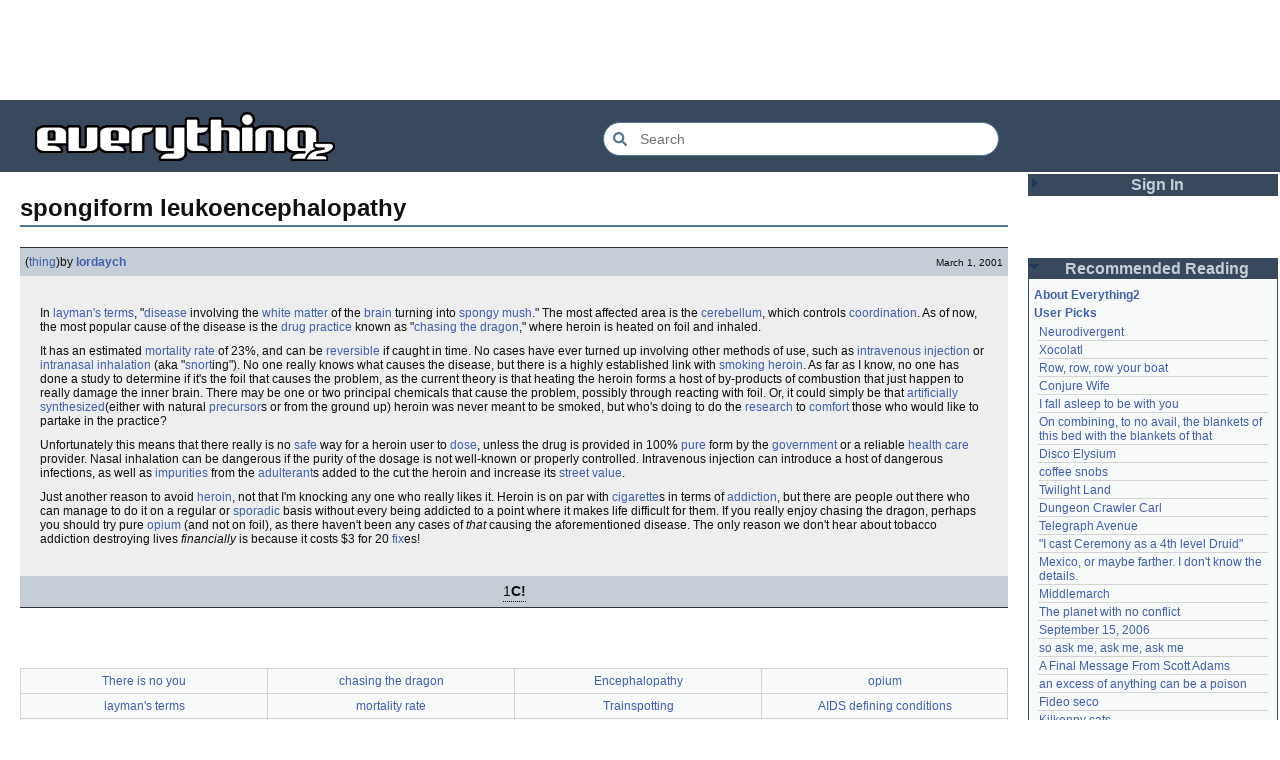

--- FILE ---
content_type: text/html; charset=utf-8
request_url: https://everything2.com/title/spongiform+leukoencephalopathy
body_size: 6259
content:
<!DOCTYPE html>
<html lang="en">
<head>
<meta charset="utf-8">
<meta http-equiv="X-UA-Compatible" content="IE=Edge" />
<title>spongiform leukoencephalopathy</title>
<link rel="stylesheet" id="basesheet" type="text/css" href="https://s3-us-west-2.amazonaws.com/deployed.everything2.com/52876c8dedddd7d1ad9bc363b417bf12931e865f/br/1973976.css" media="all">
<link rel="stylesheet" id="printsheet" type="text/css" href="https://s3-us-west-2.amazonaws.com/deployed.everything2.com/52876c8dedddd7d1ad9bc363b417bf12931e865f/br/2004473.css" media="print">
<base href="https://everything2.com">
<link rel="canonical" href="https://everything2.com/node/e2node/spongiform%20leukoencephalopathy">
<meta name="robots" content="index,follow">
<meta name="description" content="In layman&#39;s terms, &amp;quot;disease involving the white matter of the brain turning into spongy mush.&amp;quot; The most affected area is the cerebellum, which controls...">
<!-- Open Graph / Facebook -->
<meta property="og:type" content="article">
<meta property="og:url" content="https://everything2.com/node/e2node/spongiform%20leukoencephalopathy">
<meta property="og:title" content="spongiform leukoencephalopathy">
<meta property="og:description" content="In layman&#39;s terms, &amp;quot;disease involving the white matter of the brain turning into spongy mush.&amp;quot; The most affected area is the cerebellum, which controls...">
<meta property="og:site_name" content="Everything2">
<meta property="article:published_time" content="2001-03-01 23:01:44">
<!-- Twitter -->
<meta name="twitter:card" content="summary">
<meta name="twitter:title" content="spongiform leukoencephalopathy">
<meta name="twitter:description" content="In layman&#39;s terms, &amp;quot;disease involving the white matter of the brain turning into spongy mush.&amp;quot; The most affected area is the cerebellum, which controls...">
<link rel="icon" href="https://s3-us-west-2.amazonaws.com/deployed.everything2.com/52876c8dedddd7d1ad9bc363b417bf12931e865f/static/favicon.ico" type="image/vnd.microsoft.icon">
<!--[if lt IE 8]><link rel="shortcut icon" href="https://s3-us-west-2.amazonaws.com/deployed.everything2.com/52876c8dedddd7d1ad9bc363b417bf12931e865f/static/favicon.ico" type="image/x-icon"><![endif]-->
<link rel="alternate" type="application/atom+xml" title="Everything2 New Writeups" href="/node/ticker/New+Writeups+Atom+Feed">
<meta content="width=device-width,initial-scale=1.0,user-scalable=1" name="viewport">
<!-- Preconnect to external resources for faster loading -->
<link rel="preconnect" href="https://www.googletagmanager.com" crossorigin>
<link rel="dns-prefetch" href="https://www.googletagmanager.com">
<link rel="preconnect" href="https://www.google-analytics.com" crossorigin>
<link rel="dns-prefetch" href="https://www.google-analytics.com">
<link rel="preconnect" href="https://s3-us-west-2.amazonaws.com" crossorigin>
<link rel="dns-prefetch" href="https://s3-us-west-2.amazonaws.com">
<link rel="preconnect" href="https://pagead2.googlesyndication.com" crossorigin>
<link rel="dns-prefetch" href="https://pagead2.googlesyndication.com">
<link rel="preconnect" href="https://googleads.g.doubleclick.net" crossorigin>
<link rel="dns-prefetch" href="https://googleads.g.doubleclick.net">
<link rel="preconnect" href="https://tpc.googlesyndication.com" crossorigin>
<link rel="dns-prefetch" href="https://tpc.googlesyndication.com">
<script async src="https://www.googletagmanager.com/gtag/js?id=G-2GBBBF9ZDK"></script>
<script async src="https://pagead2.googlesyndication.com/pagead/js/adsbygoogle.js?client=ca-pub-0613380022572506" crossorigin="anonymous"></script>
<script type="application/ld+json">{"@graph":[{"url":"https://everything2.com/","@id":"https://everything2.com/#website","description":"Everything2 is a community for fiction, nonfiction, poetry, reviews, and more.","potentialAction":{"query-input":"required name=search_term_string","target":{"urlTemplate":"https://everything2.com/title/{search_term_string}","@type":"EntryPoint"},"@type":"SearchAction"},"@type":"WebSite","name":"Everything2"},{"itemListElement":[{"@type":"ListItem","name":"Home","position":1,"item":"https://everything2.com/"},{"name":"spongiform leukoencephalopathy","@type":"ListItem","position":2}],"@type":"BreadcrumbList"},{"inLanguage":"en-US","url":"https://everything2.com/node/e2node/spongiform%20leukoencephalopathy","@type":"WebPage","name":"spongiform leukoencephalopathy","isPartOf":{"@id":"https://everything2.com/#website"},"description":"In layman's terms, &quot;disease involving the white matter of the brain turning into spongy mush.&quot; The most affected area is the cerebellum, which controls...","@id":"https://everything2.com/node/e2node/spongiform%20leukoencephalopathy#webpage"}],"@context":"https://schema.org"}</script>
</head>
<body class="writeuppage e2node" itemscope itemtype="http://schema.org/WebPage">
<!-- React renders entire page body -->
<div id="e2-react-page-root"></div>
<script id="nodeinfojson">e2 = {"user":{"in_room":"0","admin":false,"title":"Guest User","guest":true,"chanop":false,"developer":true,"node_id":"779713","editor":false},"node":{"node_id":"969362","title":"spongiform leukoencephalopathy","createtime":983486777,"type":"e2node"},"chatterbox":{"showMessagesInChatterbox":1,"miniMessages":[],"messages":[],"roomName":"outside","roomTopic":"Massive site change may have surfaced various issues. See: [root log: mid-December 2025: Writeup display overhaul], and report any problems. - Publication problems fixed. Thank you -[jaybonci|jb]"},"pageheader":{},"guest":1,"staffpicks":[{"type":"e2node","title":"Carbon","node_id":"36383"},{"type":"e2node","node_id":"1178922","title":"wabi-sabi"},{"type":"e2node","node_id":"622007","title":"It's OK to be a healthy geek"},{"type":"e2node","node_id":"1988339","title":"transcript sections of classroom discussion on literary criticism"},{"type":"e2node","title":"It's a small world","node_id":"67092"},{"node_id":"540910","title":"Hunter S. Thompson on George W. Bush","type":"e2node"},{"title":"summer solstice","node_id":"130859","type":"e2node"},{"title":"St Paul's Cathedral","node_id":"1052717","type":"e2node"},{"type":"e2node","node_id":"13095","title":"Batman"},{"type":"e2node","title":"Starbucks","node_id":"29215"},{"type":"e2node","title":"Professional wrestling","node_id":"39404"},{"title":"Pharaoh","node_id":"135509","type":"e2node"},{"type":"e2node","node_id":"595367","title":"how to breathe"},{"title":"enfolded","node_id":"744677","type":"e2node"},{"type":"e2node","node_id":"25021","title":"Sapir-Whorf hypothesis"}],"lastCommit":"52876c8dedddd7d1ad9bc363b417bf12931e865f","lastnode_id":null,"title":"spongiform leukoencephalopathy","architecture":"aarch64","node_id":"969362","nodetype":"e2node","developerNodelet":{},"contentData":{"categories":[],"user":{"info_authorsince_off":0,"coolsafety":0,"votesafety":0,"is_guest":1,"is_editor":0,"node_id":"779713","coolsleft":0,"can_cool":0,"can_vote":0,"title":"Guest User"},"type":"e2node","e2node":{"type":"e2node","createdby":{"node_id":930751,"title":"lordaych","type":"user"},"softlinks":[{"hits":4,"filled":true,"type":"e2node","node_id":"968380","title":"There is no you"},{"title":"chasing the dragon","node_id":"1015800","type":"e2node","hits":3,"filled":true},{"filled":true,"hits":3,"type":"e2node","node_id":"231295","title":"Encephalopathy"},{"filled":true,"hits":3,"type":"e2node","node_id":"65267","title":"opium"},{"title":"layman's terms","node_id":"380209","type":"e2node","filled":true,"hits":2},{"node_id":"49226","title":"mortality rate","hits":2,"filled":true,"type":"e2node"},{"type":"e2node","filled":true,"hits":2,"title":"Trainspotting","node_id":"21472"},{"node_id":"531277","title":"AIDS defining conditions","hits":1,"filled":true,"type":"e2node"},{"title":"bovine spongiform encephalopathy","node_id":"471182","type":"e2node","hits":1,"filled":true},{"filled":true,"hits":1,"type":"e2node","node_id":"330583","title":"Snort"},{"hits":1,"filled":true,"type":"e2node","node_id":"259014","title":"Impurity"},{"type":"e2node","filled":true,"hits":1,"title":"Adulterant","node_id":"180532"},{"title":"cat food","node_id":"155102","type":"e2node","hits":1,"filled":true},{"type":"e2node","filled":true,"hits":1,"title":"intravenous","node_id":"148703"},{"title":"cerebellum","node_id":"128724","type":"e2node","hits":1,"filled":true},{"title":"prion","node_id":"119693","type":"e2node","filled":true,"hits":1},{"node_id":"67807","title":"injection","hits":1,"filled":true,"type":"e2node"},{"hits":1,"filled":true,"type":"e2node","node_id":"49205","title":"tobacco"},{"title":"Henry Rollins","node_id":"45465","type":"e2node","hits":1,"filled":true},{"type":"e2node","filled":true,"hits":1,"title":"addiction","node_id":"43063"},{"hits":1,"filled":true,"type":"e2node","node_id":"39270","title":"precursor"},{"filled":true,"hits":1,"type":"e2node","node_id":"29048","title":"Heroin"},{"type":"e2node","hits":1,"filled":true,"title":"disease","node_id":"25053"},{"title":"cigarette","node_id":"11363","type":"e2node","hits":1,"filled":true}],"orderlock_user":0,"author":{"node_id":923653,"title":"Content Editors","type":"usergroup"},"createtime":"2001-03-01T22:46:17Z","locked":0,"group":[{"publishtime":"2001-03-01T23:01:44Z","writeuptype":"thing","type":"writeup","node_id":969376,"title":"spongiform leukoencephalopathy (thing)","createtime":"2001-03-01T23:01:44Z","cools":[{"node_id":7392,"title":"Tem42","type":"user"}],"doctext":"<p>In [layman's terms], \"[disease] involving the [white matter] of the [brain] turning into [spongy] [mush].\"  The most affected area is the [cerebellum], which controls [coordination].  As of now, the most popular cause of the disease is the [drug practice] known as \"[chasing the dragon],\" where heroin is heated on foil and inhaled.  \r\n</p>\r\n<p>It has an estimated [mortality rate] of 23%, and can be [reversible] if caught in time.  No cases have ever turned up involving other methods of use, such as [intravenous] [injection] or [intranasal inhalation] (aka \"[snort]ing\").  No one really knows what causes the disease, but there is a highly established link with [smoking heroin].  As far as I know, no one has done a study to determine if it's the foil that causes the problem, as the current theory is that heating the heroin forms a host of by-products of combustion that just happen to really damage the inner brain.  There may be one or two principal chemicals that cause the problem, possibly through reacting with foil.  Or, it could simply be that [artificially synthesized ](either with natural [precursor]s or from the ground up) heroin was never meant to be smoked, but who's doing to do the [research] to [comfort] those who would like to partake in the practice?\r\n</p>\r\n<p>Unfortunately this means that there really is no [safe] way for a heroin user to [dose], unless the drug is provided in 100% [pure] form by the [government] or a reliable [health care] provider.  Nasal inhalation can be dangerous if the purity of the dosage is not well-known or properly controlled.  Intravenous injection can introduce a host of dangerous infections, as well as [impurities] from the [adulterant]s added to the cut the heroin and increase its [street value].  \r\n</p>\r\n<p>Just another reason to avoid [heroin], not that I'm knocking any one who really likes it.  Heroin is on par with [cigarette]s in terms of [addiction], but there are people out there who can manage to do it on a regular or [sporadic] basis without every being addicted to a point where it makes life difficult for them.  If you really enjoy chasing the dragon, perhaps you should try pure [opium] (and not on foil), as there haven't been any cases of <i>that</i> causing the aforementioned disease.  The only reason we don't hear about tobacco addiction destroying lives <i>financially</i> is because it costs $3 for 20 [fix]es!\r\n</p>","author":{"title":"lordaych","lasttime":"2025-01-06T14:50:31Z","node_id":930751,"hidelastseen":0,"type":"user","is_bot":0}}],"node_id":969362,"title":"spongiform leukoencephalopathy"}},"newWriteups":[{"writeuptype":"idea","is_junk":false,"is_log":false,"parent":{"node_id":2144970,"title":"Neurodivergent","type":"e2node"},"title":"Neurodivergent (idea)","notnew":false,"node_id":"2213206","author":{"type":"user","title":"Oolong","node_id":1017738}},{"is_junk":false,"writeuptype":"opinion","is_log":false,"author":{"type":"user","node_id":2212534,"title":"Finky"},"title":"A Retrospective on the Dena Against ICE Walkout, One Year Later (opinion)","parent":{"title":"A Retrospective on the Dena Against ICE Walkout, One Year Later","node_id":2213204,"type":"e2node"},"notnew":false,"node_id":"2213203"},{"is_junk":false,"writeuptype":"opinion","is_log":false,"author":{"type":"user","node_id":2119789,"title":"mic_ernst"},"title":"Mindfulword on Hankies (opinion)","parent":{"node_id":2213201,"title":"Mindfulword on Hankies","type":"e2node"},"node_id":"2213200","notnew":false},{"notnew":false,"node_id":"2213195","parent":{"type":"e2node","title":"Disco Elysium","node_id":2213145},"title":"Disco Elysium (thing)","author":{"type":"user","node_id":2068077,"title":"Dustyblue"},"is_log":false,"is_junk":false,"writeuptype":"thing"},{"is_log":false,"writeuptype":"thing","is_junk":false,"author":{"type":"user","title":"wertperch","node_id":958245},"node_id":"2213172","notnew":false,"title":"coffee snobs (thing)","parent":{"type":"e2node","title":"coffee snobs","node_id":676472}},{"author":{"type":"user","node_id":2068077,"title":"Dustyblue"},"parent":{"title":"Twilight Land","node_id":2213194,"type":"e2node"},"title":"Twilight Land (thing)","notnew":false,"node_id":"2213047","is_junk":false,"writeuptype":"thing","is_log":false},{"is_log":false,"is_junk":false,"writeuptype":"thing","notnew":false,"node_id":"2213193","title":"Dungeon Crawler Carl (thing)","parent":{"type":"e2node","node_id":2211490,"title":"Dungeon Crawler Carl"},"author":{"type":"user","node_id":2068077,"title":"Dustyblue"}},{"is_junk":false,"writeuptype":"thing","is_log":false,"parent":{"type":"e2node","node_id":1534051,"title":"Conjure Wife"},"title":"Conjure Wife (thing)","notnew":false,"node_id":"2213066","author":{"title":"Dustyblue","node_id":2068077,"type":"user"}},{"author":{"type":"user","title":"Glowing Fish","node_id":977360},"node_id":"2213191","notnew":false,"title":"Telegraph Avenue (review)","parent":{"node_id":88301,"title":"Telegraph Avenue","type":"e2node"},"is_log":false,"is_junk":false,"writeuptype":"review"},{"writeuptype":"personal","is_junk":false,"is_log":false,"title":"Mexico, or maybe farther. I don't know the details. (personal)","parent":{"type":"e2node","title":"Mexico, or maybe farther. I don't know the details.","node_id":2151966},"notnew":false,"node_id":"2213186","author":{"node_id":983517,"title":"panamaus","type":"user"}},{"is_junk":false,"writeuptype":"essay","is_log":true,"author":{"type":"user","node_id":1269886,"title":"iceowl"},"parent":{"title":"September 15, 2006","node_id":1833558,"type":"e2node"},"title":"September 15, 2006 (essay)","node_id":"1833807","notnew":false},{"is_log":false,"is_junk":false,"writeuptype":"thing","author":{"type":"user","title":"Pandeism Fish","node_id":1902455},"node_id":"2213166","notnew":false,"title":"A Final Message From Scott Adams (thing)","parent":{"type":"e2node","node_id":2213187,"title":"A Final Message From Scott Adams"}},{"writeuptype":"place","is_junk":false,"is_log":false,"title":"Hotworx (place)","parent":{"title":"Hotworx","node_id":2213184,"type":"e2node"},"notnew":false,"node_id":"2213182","author":{"node_id":1505883,"title":"savpixie","type":"user"}},{"author":{"title":"Sylvar","node_id":5988,"type":"user"},"notnew":false,"node_id":"2213173","parent":{"node_id":2213144,"title":"root log: January update - Live Search is Live!","type":"e2node"},"title":"root log: January update - Live Search is Live! (thing)","is_log":true,"is_junk":false,"writeuptype":"thing"},{"author":{"type":"user","node_id":1902455,"title":"Pandeism Fish"},"node_id":"2213168","notnew":false,"parent":{"title":"Row, row, row your boat","node_id":944588,"type":"e2node"},"title":"Row, row, row your boat (thing)","is_log":false,"writeuptype":"thing","is_junk":false},{"title":"January 15, 2026 (log)","parent":{"type":"e2node","title":"January 15, 2026","node_id":2213170},"notnew":false,"node_id":"2213165","author":{"type":"user","title":"Oolong","node_id":1017738},"is_junk":false,"writeuptype":"log","is_log":true},{"author":{"node_id":3473,"title":"teleny","type":"user"},"title":"Emotive Conjugation (idea)","parent":{"type":"e2node","title":"Emotive Conjugation","node_id":2212393},"node_id":"2213039","notnew":false,"writeuptype":"idea","is_junk":false,"is_log":false},{"author":{"node_id":958245,"title":"wertperch","type":"user"},"parent":{"title":"Black Coffee","node_id":98029,"type":"e2node"},"title":"Black Coffee (thing)","notnew":false,"node_id":"2213158","writeuptype":"thing","is_junk":false,"is_log":false},{"is_junk":false,"writeuptype":"opinion","is_log":false,"title":"the blurry boundary between immersion and obsession (opinion)","parent":{"type":"e2node","title":"the blurry boundary between immersion and obsession","node_id":2213161},"notnew":false,"node_id":"2213160","author":{"type":"user","title":"passalidae","node_id":2178478}},{"author":{"node_id":459692,"title":"jaybonci","type":"user"},"title":"root log: January 2026 - Mobile is live, themes resurrected (thing)","parent":{"node_id":2213156,"title":"root log: January 2026 - Mobile is live, themes resurrected","type":"e2node"},"notnew":false,"node_id":"2213155","writeuptype":"thing","is_junk":false,"is_log":true},{"parent":{"node_id":2213152,"title":"A Woman's Story","type":"e2node"},"title":"A Woman's Story (review)","notnew":false,"node_id":"2213153","author":{"node_id":977360,"title":"Glowing Fish","type":"user"},"writeuptype":"review","is_junk":false,"is_log":false},{"is_log":false,"is_junk":false,"writeuptype":"personal","notnew":false,"node_id":"2213147","title":"Time cares for us not, though it carries us the path entire. (personal)","parent":{"node_id":2184246,"title":"Time cares for us not, though it carries us the path entire.","type":"e2node"},"author":{"title":"Auspice","node_id":1866071,"type":"user"}},{"is_junk":false,"writeuptype":"log","is_log":true,"parent":{"node_id":2213144,"title":"root log: January update - Live Search is Live!","type":"e2node"},"title":"root log: January update - Live Search is Live! (log)","node_id":"2213141","notnew":false,"author":{"type":"user","node_id":459692,"title":"jaybonci"}},{"author":{"type":"user","node_id":6339,"title":"Jet-Poop"},"notnew":false,"node_id":"2213143","parent":{"title":"Skurge the Executioner","node_id":2213142,"type":"e2node"},"title":"Skurge the Executioner (person)","is_log":false,"is_junk":false,"writeuptype":"person"},{"is_junk":false,"writeuptype":"poetry","is_log":false,"author":{"type":"user","node_id":1866071,"title":"Auspice"},"parent":{"node_id":1905443,"title":"notes written by hand","type":"e2node"},"title":"notes written by hand (poetry)","notnew":false,"node_id":"2213139"},{"author":{"node_id":977360,"title":"Glowing Fish","type":"user"},"parent":{"title":"In Chancery","node_id":2213137,"type":"e2node"},"title":"In Chancery (review)","node_id":"2213138","notnew":false,"is_junk":false,"writeuptype":"review","is_log":false},{"is_log":false,"is_junk":false,"writeuptype":"poetry","author":{"type":"user","node_id":1681230,"title":"BookReader"},"notnew":false,"node_id":"2213124","title":"Sor Juana (poetry)","parent":{"type":"e2node","node_id":2213122,"title":"Sor Juana"}},{"author":{"node_id":2178478,"title":"passalidae","type":"user"},"node_id":"2213129","notnew":false,"parent":{"type":"e2node","node_id":2213130,"title":"How to safely ship a trading card"},"title":"How to safely ship a trading card (how-to)","is_log":false,"writeuptype":"how-to","is_junk":false},{"is_log":false,"writeuptype":"poetry","is_junk":false,"author":{"type":"user","title":"lilah june","node_id":2201248},"notnew":false,"node_id":"2213006","parent":{"type":"e2node","node_id":2213119,"title":"No, I don't miss you"},"title":"No, I don't miss you (poetry)"},{"node_id":"2213114","notnew":false,"parent":{"type":"e2node","node_id":2213117,"title":"Tales of Paranoia"},"title":"Tales of Paranoia (review)","author":{"title":"JD","node_id":1455010,"type":"user"},"is_log":false,"writeuptype":"review","is_junk":false},{"writeuptype":"log","is_junk":false,"is_log":true,"title":"January 6, 2026 (log)","parent":{"title":"January 6, 2026","node_id":2213113,"type":"e2node"},"node_id":"2213116","notnew":false,"author":{"type":"user","node_id":2197862,"title":"avebiewa"}},{"is_log":true,"is_junk":false,"writeuptype":"thing","author":{"title":"jaybonci","node_id":459692,"type":"user"},"node_id":"2213103","notnew":false,"title":"root log: January 2026 (thing)","parent":{"type":"e2node","node_id":2213093,"title":"root log: January 2026"}},{"is_log":false,"writeuptype":"dream","is_junk":false,"notnew":false,"node_id":"2213104","title":"Venezuela (dream)","parent":{"type":"e2node","title":"Venezuela","node_id":30088},"author":{"title":"Peaceful Chicken","node_id":2208334,"type":"user"}},{"is_junk":false,"writeuptype":"thing","is_log":true,"author":{"type":"user","title":"Milen","node_id":838342},"parent":{"node_id":2212850,"title":"root log: December 2025","type":"e2node"},"title":"root log: December 2025 (thing)","notnew":false,"node_id":"2213100"},{"title":"January 1, 2026 (log)","parent":{"title":"January 1, 2026","node_id":2213091,"type":"e2node"},"node_id":"2213095","notnew":false,"author":{"node_id":2178478,"title":"passalidae","type":"user"},"writeuptype":"log","is_junk":false,"is_log":true},{"author":{"type":"user","title":"Glowing Fish","node_id":977360},"parent":{"title":"A Fire Upon the Deep","node_id":515968,"type":"e2node"},"title":"A Fire Upon the Deep (review)","node_id":"2213094","notnew":false,"writeuptype":"review","is_junk":false,"is_log":false},{"is_log":false,"writeuptype":"fiction","is_junk":false,"author":{"title":"gate","node_id":1252419,"type":"user"},"node_id":"2213090","notnew":false,"parent":{"node_id":748951,"title":"And it's one more good thing that will never be again","type":"e2node"},"title":"And it's one more good thing that will never be again (fiction)"},{"is_log":false,"writeuptype":"opinion","is_junk":false,"node_id":"2213088","notnew":false,"title":"Was Inspector Dangerfuck the first webcomic? (opinion)","parent":{"type":"e2node","title":"Was Inspector Dangerfuck the first webcomic?","node_id":2213087},"author":{"type":"user","node_id":4586,"title":"Pseudo_Intellectual"}},{"is_log":false,"writeuptype":"fiction","is_junk":false,"author":{"type":"user","title":"artman2003","node_id":1489024},"node_id":"2213083","notnew":false,"parent":{"title":"The Pottersville Christmas Interloper","node_id":2213084,"type":"e2node"},"title":"The Pottersville Christmas Interloper (fiction)"}],"display_prefs":{"edn_hideedev":0,"rtn_hidenws":0,"vit_hidemaintenance":0,"vit_hidemisc":0,"vit_hidenodeutil":0,"vit_hidenodeinfo":0,"vit_hidelist":0,"num_newwus":"10","nw_nojunk":false,"edn_hideutil":0,"rtn_hideedc":0,"rtn_hidecwu":0},"coolnodes":[{"parentNode":2144970,"writeupCooled":1,"latest_cool":"2026-01-21 17:45:20","parentTitle":"Neurodivergent","wu_author":"Oolong","coolwriteups_id":2213206},{"coolwriteups_id":2054476,"wu_author":"haqiqat","parentTitle":"Xocolatl","latest_cool":"2026-01-21 13:58:35","writeupCooled":2,"parentNode":2054477},{"parentTitle":"Row, row, row your boat","latest_cool":"2026-01-21 08:42:24","writeupCooled":4,"parentNode":944588,"coolwriteups_id":2213168,"wu_author":"Pandeism Fish"},{"wu_author":"Dustyblue","coolwriteups_id":2213066,"parentNode":1534051,"writeupCooled":2,"latest_cool":"2026-01-21 08:20:13","parentTitle":"Conjure Wife"},{"writeupCooled":2,"parentNode":611977,"parentTitle":"I fall asleep to be with you","latest_cool":"2026-01-21 07:54:43","coolwriteups_id":612003,"wu_author":"hamster bong"},{"coolwriteups_id":2034307,"wu_author":"Eborea","writeupCooled":5,"parentNode":2034305,"parentTitle":"On combining, to no avail, the blankets of this bed with the blankets of that","latest_cool":"2026-01-21 02:44:02"},{"coolwriteups_id":2213195,"wu_author":"Dustyblue","parentTitle":"Disco Elysium","latest_cool":"2026-01-20 03:35:19","writeupCooled":1,"parentNode":2213145},{"parentNode":676472,"writeupCooled":1,"latest_cool":"2026-01-20 03:30:30","parentTitle":"coffee snobs","wu_author":"wertperch","coolwriteups_id":2213172},{"writeupCooled":1,"parentNode":2213194,"parentTitle":"Twilight Land","latest_cool":"2026-01-20 03:15:31","coolwriteups_id":2213047,"wu_author":"Dustyblue"},{"writeupCooled":1,"parentNode":2211490,"parentTitle":"Dungeon Crawler Carl","latest_cool":"2026-01-20 03:12:35","coolwriteups_id":2213193,"wu_author":"Dustyblue"},{"writeupCooled":2,"parentNode":88301,"parentTitle":"Telegraph Avenue","latest_cool":"2026-01-19 22:03:53","coolwriteups_id":2213191,"wu_author":"Glowing Fish"},{"latest_cool":"2026-01-19 19:33:10","parentTitle":"\"I cast Ceremony as a 4th level Druid\"","parentNode":701415,"writeupCooled":4,"wu_author":"lawnjart","coolwriteups_id":701418},{"latest_cool":"2026-01-19 19:06:34","parentTitle":"Mexico, or maybe farther. I don't know the details.","parentNode":2151966,"writeupCooled":3,"wu_author":"panamaus","coolwriteups_id":2213186},{"parentNode":386084,"writeupCooled":3,"latest_cool":"2026-01-19 12:45:46","parentTitle":"Middlemarch","wu_author":"mpwa","coolwriteups_id":1520439},{"parentNode":2056747,"writeupCooled":2,"latest_cool":"2026-01-19 09:15:21","parentTitle":"The planet with no conflict","wu_author":"lizardinlaw","coolwriteups_id":2056702},{"coolwriteups_id":1833807,"wu_author":"iceowl","writeupCooled":4,"parentNode":1833558,"parentTitle":"September 15, 2006","latest_cool":"2026-01-19 09:08:58"},{"parentNode":2208285,"writeupCooled":2,"latest_cool":"2026-01-19 00:24:50","parentTitle":"so ask me, ask me, ask me","wu_author":"lilah june","coolwriteups_id":2208284},{"writeupCooled":3,"parentNode":2213187,"parentTitle":"A Final Message From Scott Adams","latest_cool":"2026-01-18 17:45:53","coolwriteups_id":2213166,"wu_author":"Pandeism Fish"},{"wu_author":"katallen","coolwriteups_id":1092003,"parentNode":1091992,"writeupCooled":1,"latest_cool":"2026-01-18 05:54:09","parentTitle":"an excess of anything can be a poison"},{"parentNode":1299608,"writeupCooled":1,"latest_cool":"2026-01-18 00:05:42","parentTitle":"Fideo seco","wu_author":"sbeitzel","coolwriteups_id":1299621},{"parentTitle":"Kilkenny cats","latest_cool":"2026-01-17 17:19:57","writeupCooled":1,"parentNode":1252913,"coolwriteups_id":1916135,"wu_author":"Webster 1913"},{"wu_author":"wertperch","coolwriteups_id":1005953,"latest_cool":"2026-01-17 05:04:36","parentTitle":"Amchitka Nuclear Tests","parentNode":501062,"writeupCooled":1},{"coolwriteups_id":1804862,"wu_author":"CanuckErrant","parentTitle":"Saskatchewan","latest_cool":"2026-01-17 03:17:02","writeupCooled":6,"parentNode":18573},{"coolwriteups_id":2213141,"wu_author":"jaybonci","parentTitle":"root log: January update - Live Search is Live!","latest_cool":"2026-01-17 02:40:53","writeupCooled":6,"parentNode":2213144},{"latest_cool":"2026-01-16 14:44:08","parentTitle":"January 15, 2026","parentNode":2213170,"writeupCooled":6,"wu_author":"Oolong","coolwriteups_id":2213165},{"coolwriteups_id":1324834,"wu_author":"Zarah","parentTitle":"Saskatchewan","latest_cool":"2026-01-16 08:12:55","writeupCooled":5,"parentNode":18573},{"wu_author":"weroland","coolwriteups_id":2204381,"parentNode":2204380,"writeupCooled":4,"latest_cool":"2026-01-16 02:33:33","parentTitle":"National Nothing Day"},{"parentNode":1021609,"writeupCooled":3,"latest_cool":"2026-01-15 07:28:21","parentTitle":"jackfruit","wu_author":"anthropod","coolwriteups_id":1049287},{"coolwriteups_id":1522463,"wu_author":"etouffee","writeupCooled":3,"parentNode":1522461,"parentTitle":"A consequence of actually feeling","latest_cool":"2026-01-14 06:29:57"},{"parentTitle":"Time cares for us not, though it carries us the path entire.","latest_cool":"2026-01-13 20:07:56","writeupCooled":1,"parentNode":2184246,"coolwriteups_id":2213147,"wu_author":"Auspice"}],"recaptcha":{"enabled":true,"publicKey":"6LeF2BwsAAAAAMrkwFG7CXJmF6p0hV2swBxYfqc2"},"nodeletorder":["sign_in","recommended_reading","new_writeups"],"assets_location":"https://s3-us-west-2.amazonaws.com/deployed.everything2.com/52876c8dedddd7d1ad9bc363b417bf12931e865f","use_local_assets":"0","hasMessagesNodelet":0,"reactPageMode":true}</script>
<script src="https://s3-us-west-2.amazonaws.com/deployed.everything2.com/52876c8dedddd7d1ad9bc363b417bf12931e865f/br/main.bundle.js" type="text/javascript"></script>
</body>
</html>


--- FILE ---
content_type: text/html; charset=utf-8
request_url: https://www.google.com/recaptcha/api2/aframe
body_size: 270
content:
<!DOCTYPE HTML><html><head><meta http-equiv="content-type" content="text/html; charset=UTF-8"></head><body><script nonce="ykHQxn-lUhAXWHNLB9HjqA">/** Anti-fraud and anti-abuse applications only. See google.com/recaptcha */ try{var clients={'sodar':'https://pagead2.googlesyndication.com/pagead/sodar?'};window.addEventListener("message",function(a){try{if(a.source===window.parent){var b=JSON.parse(a.data);var c=clients[b['id']];if(c){var d=document.createElement('img');d.src=c+b['params']+'&rc='+(localStorage.getItem("rc::a")?sessionStorage.getItem("rc::b"):"");window.document.body.appendChild(d);sessionStorage.setItem("rc::e",parseInt(sessionStorage.getItem("rc::e")||0)+1);localStorage.setItem("rc::h",'1769024004599');}}}catch(b){}});window.parent.postMessage("_grecaptcha_ready", "*");}catch(b){}</script></body></html>